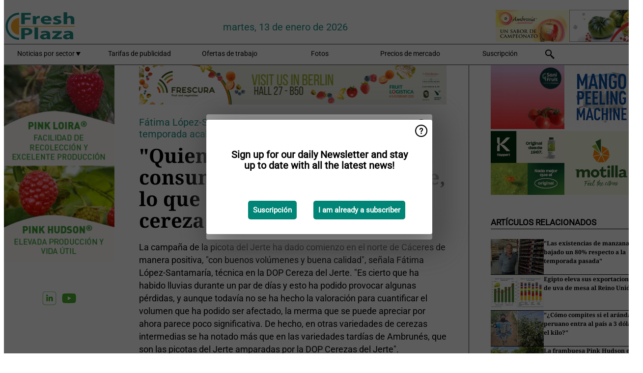

--- FILE ---
content_type: text/html; charset=utf-8
request_url: https://www.freshplaza.es/article/9634999/quien-en-mayo-cree-que-esta-consumiendo-picotas-del-jerte-lo-que-esta-consumiendo-es-cereza-desrabada/
body_size: 13407
content:

<!DOCTYPE html>
<html lang="es" xmlns:og="http://ogp.me/ns#" xmlns:fb="http://www.facebook.com/2008/fbml">

<head>
    <title>&quot;Quien en mayo cree que est&#xE1; consumiendo picotas del Jerte, lo que est&#xE1; consumiendo es cereza desrabada&quot;</title>
    <meta name="Description" content="&quot;Quien en mayo cree que est&#xE1; consumiendo picotas del Jerte, lo que est&#xE1; consumiendo es cereza desrabada&quot;"/>

    
        
<meta charset="utf-8"/>
    <meta name="Analytics" content="UA-16654970-5"/>
    <meta name="Keywords" content="fruta, hortalizas, verduras, pl&#xE1;tano, mango, manzana, pera, naranja, lim&#xF3;n, lima, mandarina, pomelo, kiwi, producir, pi&#xF1;a, uva, patata, nuez, ofertas de trabajo"/>
    <meta name="AnalyticsV4" content="G-K4H6R8KHH9"/>
    <meta name="UseNewWebsiteDesign" content="True"/>
<link rel="icon" type="image/svg+xml" href="/dist/img/fp-es/favicon.svg">
<link rel="icon" type="image/png" href="/dist/img/fp-es/favicon.png">
<link rel="stylesheet" media="screen" href="/dist/fp_es.css?v=4grBg-vagIrgMNfcVYP0WDd-Ckv1xET-wM5iqwczDKQ" />
<link rel="stylesheet" media="screen" href="/dist/styles.css?v=UaHHwoGvzSGOQqkkyMIO23DGWg_v0hHe0R67oyKmO68" />
<link rel="stylesheet" media="print" href="/dist/print.css?v=CPGkEhT1Bbxu5cliLRG5hUg28JovFGATsNQ9DcFmp1o" />


    <script async src="https://www.googletagmanager.com/gtag/js?id=G-K4H6R8KHH9"></script>
    <script type="text/javascript">
        window.dataLayer = window.dataLayer || [];

        processUserQueryParams();
        const cookies = getCookies();

        gtag('js', new Date());
        gtag('config', 'G-K4H6R8KHH9', {
            cookie_flags: 'Secure;SameSite=None',
            user_id: cookies['u'],
            user_properties: {
                custom_user_id: cookies['u'],
                sector_id: cookies['s'],
            },
        });

        function gtag() {
            window.dataLayer.push(arguments);
        }

        function getCookies() {
            return Object.fromEntries(document.cookie.split('; ').map(value => value.split(/=(.*)/s).map(decodeURIComponent)))
        }

        function processUserQueryParams() {
            const userId = parseInt(popQueryParamFromLocation('u'), 10);
            if (userId) setUserParamCookie('u', userId);

            const sectorId = parseInt(popQueryParamFromLocation('s'), 10);
            if (sectorId) setUserParamCookie('s', sectorId);
        }

        function setUserParamCookie(name, value) {
            document.cookie = `${name}=${value}; SameSite=None; Secure; path=/; max-age=604800`;
        }

        function popQueryParamFromLocation(name) {
            const {queryParams, hash} = parseQueryAndHash();

            const queryParam = queryParams.get(name);
            queryParams.delete(name);
            const url = createUrl(window.location.pathname, queryParams, hash);

            window.history.replaceState({}, document.title, url);

            return queryParam;
        }

        function parseQueryAndHash() {
            const sanitizedQueryAndHash = (window.location.search + window.location.hash)
                .replace(/[a-zA-Z]+=###[A-Z]+###/g, '')
                .split('#');

            return {
                queryParams: new URLSearchParams(sanitizedQueryAndHash[0]),
                hash: sanitizedQueryAndHash[1] ? '#' + sanitizedQueryAndHash[1] : ''
            };
        }

        function createUrl(path, queryParams, hash) {
            const queryString = queryParams.toString() ? "?" + queryParams.toString() : "";
            return path + queryString + hash;
        }
    </script>





    <script type="text/javascript">
        !(function (cfg){function e(){cfg.onInit&&cfg.onInit(n)}var x,w,D,t,E,n,C=window,O=document,b=C.location,q="script",I="ingestionendpoint",L="disableExceptionTracking",j="ai.device.";"instrumentationKey"[x="toLowerCase"](),w="crossOrigin",D="POST",t="appInsightsSDK",E=cfg.name||"appInsights",(cfg.name||C[t])&&(C[t]=E),n=C[E]||function(g){var f=!1,m=!1,h={initialize:!0,queue:[],sv:"8",version:2,config:g};function v(e,t){var n={},i="Browser";function a(e){e=""+e;return 1===e.length?"0"+e:e}return n[j+"id"]=i[x](),n[j+"type"]=i,n["ai.operation.name"]=b&&b.pathname||"_unknown_",n["ai.internal.sdkVersion"]="javascript:snippet_"+(h.sv||h.version),{time:(i=new Date).getUTCFullYear()+"-"+a(1+i.getUTCMonth())+"-"+a(i.getUTCDate())+"T"+a(i.getUTCHours())+":"+a(i.getUTCMinutes())+":"+a(i.getUTCSeconds())+"."+(i.getUTCMilliseconds()/1e3).toFixed(3).slice(2,5)+"Z",iKey:e,name:"Microsoft.ApplicationInsights."+e.replace(/-/g,"")+"."+t,sampleRate:100,tags:n,data:{baseData:{ver:2}},ver:undefined,seq:"1",aiDataContract:undefined}}var n,i,t,a,y=-1,T=0,S=["js.monitor.azure.com","js.cdn.applicationinsights.io","js.cdn.monitor.azure.com","js0.cdn.applicationinsights.io","js0.cdn.monitor.azure.com","js2.cdn.applicationinsights.io","js2.cdn.monitor.azure.com","az416426.vo.msecnd.net"],o=g.url||cfg.src,r=function(){return s(o,null)};function s(d,t){if((n=navigator)&&(~(n=(n.userAgent||"").toLowerCase()).indexOf("msie")||~n.indexOf("trident/"))&&~d.indexOf("ai.3")&&(d=d.replace(/(\/)(ai\.3\.)([^\d]*)$/,function(e,t,n){return t+"ai.2"+n})),!1!==cfg.cr)for(var e=0;e<S.length;e++)if(0<d.indexOf(S[e])){y=e;break}var n,i=function(e){var a,t,n,i,o,r,s,c,u,l;h.queue=[],m||(0<=y&&T+1<S.length?(a=(y+T+1)%S.length,p(d.replace(/^(.*\/\/)([\w\.]*)(\/.*)$/,function(e,t,n,i){return t+S[a]+i})),T+=1):(f=m=!0,s=d,!0!==cfg.dle&&(c=(t=function(){var e,t={},n=g.connectionString;if(n)for(var i=n.split(";"),a=0;a<i.length;a++){var o=i[a].split("=");2===o.length&&(t[o[0][x]()]=o[1])}return t[I]||(e=(n=t.endpointsuffix)?t.location:null,t[I]="https://"+(e?e+".":"")+"dc."+(n||"services.visualstudio.com")),t}()).instrumentationkey||g.instrumentationKey||"",t=(t=(t=t[I])&&"/"===t.slice(-1)?t.slice(0,-1):t)?t+"/v2/track":g.endpointUrl,t=g.userOverrideEndpointUrl||t,(n=[]).push((i="SDK LOAD Failure: Failed to load Application Insights SDK script (See stack for details)",o=s,u=t,(l=(r=v(c,"Exception")).data).baseType="ExceptionData",l.baseData.exceptions=[{typeName:"SDKLoadFailed",message:i.replace(/\./g,"-"),hasFullStack:!1,stack:i+"\nSnippet failed to load ["+o+"] -- Telemetry is disabled\nHelp Link: https://go.microsoft.com/fwlink/?linkid=2128109\nHost: "+(b&&b.pathname||"_unknown_")+"\nEndpoint: "+u,parsedStack:[]}],r)),n.push((l=s,i=t,(u=(o=v(c,"Message")).data).baseType="MessageData",(r=u.baseData).message='AI (Internal): 99 message:"'+("SDK LOAD Failure: Failed to load Application Insights SDK script (See stack for details) ("+l+")").replace(/\"/g,"")+'"',r.properties={endpoint:i},o)),s=n,c=t,JSON&&((u=C.fetch)&&!cfg.useXhr?u(c,{method:D,body:JSON.stringify(s),mode:"cors"}):XMLHttpRequest&&((l=new XMLHttpRequest).open(D,c),l.setRequestHeader("Content-type","application/json"),l.send(JSON.stringify(s)))))))},a=function(e,t){m||setTimeout(function(){!t&&h.core||i()},500),f=!1},p=function(e){var n=O.createElement(q),e=(n.src=e,t&&(n.integrity=t),n.setAttribute("data-ai-name",E),cfg[w]);return!e&&""!==e||"undefined"==n[w]||(n[w]=e),n.onload=a,n.onerror=i,n.onreadystatechange=function(e,t){"loaded"!==n.readyState&&"complete"!==n.readyState||a(0,t)},cfg.ld&&cfg.ld<0?O.getElementsByTagName("head")[0].appendChild(n):setTimeout(function(){O.getElementsByTagName(q)[0].parentNode.appendChild(n)},cfg.ld||0),n};p(d)}cfg.sri&&(n=o.match(/^((http[s]?:\/\/.*\/)\w+(\.\d+){1,5})\.(([\w]+\.){0,2}js)$/))&&6===n.length?(d="".concat(n[1],".integrity.json"),i="@".concat(n[4]),l=window.fetch,t=function(e){if(!e.ext||!e.ext[i]||!e.ext[i].file)throw Error("Error Loading JSON response");var t=e.ext[i].integrity||null;s(o=n[2]+e.ext[i].file,t)},l&&!cfg.useXhr?l(d,{method:"GET",mode:"cors"}).then(function(e){return e.json()["catch"](function(){return{}})}).then(t)["catch"](r):XMLHttpRequest&&((a=new XMLHttpRequest).open("GET",d),a.onreadystatechange=function(){if(a.readyState===XMLHttpRequest.DONE)if(200===a.status)try{t(JSON.parse(a.responseText))}catch(e){r()}else r()},a.send())):o&&r();try{h.cookie=O.cookie}catch(k){}function e(e){for(;e.length;)!function(t){h[t]=function(){var e=arguments;f||h.queue.push(function(){h[t].apply(h,e)})}}(e.pop())}var c,u,l="track",d="TrackPage",p="TrackEvent",l=(e([l+"Event",l+"PageView",l+"Exception",l+"Trace",l+"DependencyData",l+"Metric",l+"PageViewPerformance","start"+d,"stop"+d,"start"+p,"stop"+p,"addTelemetryInitializer","setAuthenticatedUserContext","clearAuthenticatedUserContext","flush"]),h.SeverityLevel={Verbose:0,Information:1,Warning:2,Error:3,Critical:4},(g.extensionConfig||{}).ApplicationInsightsAnalytics||{});return!0!==g[L]&&!0!==l[L]&&(e(["_"+(c="onerror")]),u=C[c],C[c]=function(e,t,n,i,a){var o=u&&u(e,t,n,i,a);return!0!==o&&h["_"+c]({message:e,url:t,lineNumber:n,columnNumber:i,error:a,evt:C.event}),o},g.autoExceptionInstrumented=!0),h}(cfg.cfg),(C[E]=n).queue&&0===n.queue.length?(n.queue.push(e),n.trackPageView({})):e();})({
            src: "https://js.monitor.azure.com/scripts/b/ai.3.gbl.min.js",
            crossOrigin: "anonymous", 
            cfg: { 
                connectionString: "InstrumentationKey=ead8f278-3e59-48fa-8465-6896114d0cbc;IngestionEndpoint=https://westeurope-1.in.applicationinsights.azure.com/;LiveEndpoint=https://westeurope.livediagnostics.monitor.azure.com/"
            }
        });
    </script>


    <meta name="shareaholic:site_id" content="e6e7326ad9704285ce69d183a96abecd"/>
    <meta name="shareaholic:app_id" content="33123543"/>
    <script async src="https://cdn.shareaholic.net/assets/pub/shareaholic.js"></script>

<script defer src="//www.google.com/recaptcha/api.js?render=explicit"></script>
<script async src="//platform.twitter.com/widgets.js" charset="utf-8"></script>

<script defer type="text/javascript" src="/dist/app.js?v=npewq5fMFsTQ4VUtsXWitQZgSKeDKuf-IEZkRC3_nkc"></script>
    

    
    
<link rel="canonical" href="https://www.freshplaza.es/article/9634999/quien-en-mayo-cree-que-esta-consumiendo-picotas-del-jerte-lo-que-esta-consumiendo-es-cereza-desrabada/">

<!-- For Facebook -->
<meta property="og:title" content="&quot;Quien en mayo cree que est&#xE1; consumiendo picotas del Jerte, lo que est&#xE1; consumiendo es cereza desrabada&quot;"/>
<meta property="og:description" content="La campa&#xF1;a de la picota del Jerte ha dado comienzo en el norte de C&#xE1;ceres de manera positiva, &quot;con buenos vol&#xFA;menes y buena calidad&quot;, se&#xF1;ala F&#xE1;tima L&#xF3;pez-Santamar&#xED;a, t&#xE9;cnica en la DOP Cereza&#x2026;"/>
    <meta property="og:image" content="https://www.freshplaza.es/remote/https/agfstorage.blob.core.windows.net/misc/FP_es/2024/06/12/picota.jpg?preset=OgImage"/>
    <meta name="thumbnail" content="https://www.freshplaza.es/remote/https/agfstorage.blob.core.windows.net/misc/FP_es/2024/06/12/picota.jpg?preset=OgImage"/>
<meta property="og:type" content="article"/>
<meta property="og:url" content="https://www.freshplaza.es/article/9634999/quien-en-mayo-cree-que-esta-consumiendo-picotas-del-jerte-lo-que-esta-consumiendo-es-cereza-desrabada/"/>

<!-- For Twitter -->
<meta name="twitter:card" content="summary"/>
<meta name="twitter:title" content="&quot;Quien en mayo cree que est&#xE1; consumiendo picotas del Jerte, lo que est&#xE1; consumiendo es cereza desrabada&quot;"/>
<meta name="twitter:description" content="La campa&#xF1;a de la picota del Jerte ha dado comienzo en el norte de C&#xE1;ceres de manera positiva, &quot;con buenos vol&#xFA;menes y buena calidad&quot;, se&#xF1;ala F&#xE1;tima L&#xF3;pez-Santamar&#xED;a, t&#xE9;cnica en la DOP Cereza&#x2026;"/>
    <meta name="twitter:image" content="ImageViewModel { Path = https://agfstorage.blob.core.windows.net/misc/FP_es/2024/06/12/picota.jpg, Photographer = , IsExpired = False, Type = Other }"/>


</head>

<body class="article-page">

    
<style>
.popupContent > p {
    padding-bottom:50px;
    font-size:20px;
    font-weight:bold;
    line-height:110%;
}

.popupContent > a {
    padding:10px;
    margin-left:30px;
    font-size: 15px;
}

.button {
    background: #008576;
    padding: 15px;
    text-align: center;
    border-radius: 5px;
    color: white;
    font-weight: bold;
}

.grey_background{
    background:rgba(0,0,0,.4);
    cursor:pointer;
    display:none;
    height:100%;
    position:fixed;
    text-align:center;
    top:0;
    width:100%;
    z-index:10000;
}
.grey_background .helper{
    display:inline-block;
    height:100%;
    vertical-align:middle;
}
.grey_background > div {
    background-color: #fff;
    box-shadow: 10px 10px 60px #555;
    display: inline-block;
    height: auto;
    max-width: 460px;
    min-height: 150px;
    vertical-align: middle;
    width: 60%;
    position: relative;
    border-radius: 4px;
    padding: 40px 5%;
}
.popupCloseButton {
    border-radius: 30px;
    cursor: pointer;
    display: inline-block;
    font-family: arial;
    font-weight: bold;
    position: absolute;
    top: 0px;
    right: 0px;
    font-size: 20px;
    line-height: 30px;
    width: 30px;
    height: 30px;
    text-align: center;
}
.popupCloseButton:hover {
    background-color: #ccc;
}
</style>

<div class="grey_background">
    <span class="helper"></span>
    <div style="padding:0;">
	<img width="25" class="popup-info icss icss-question" src="https://agfstorage.blob.core.windows.net/misc/question-icon-smaller.png" style="float:right;width:25px;padding:10px">
	<div class="popupContent" style="padding:40px;">
        <p>¡Suscríbase a nuestra newsletter y manténgase al día con las últimas noticias!</p>
        <a class="yes_subscribe button" href="/subscribe/">Suscribirse</a>
        <a class="yes_subscribe button">Ya soy suscriptor</a>
		<p class="popup-info-text" style="display:none;font-size:13px;color:red;padding:20px 0 0 0;">Está recibiendo este mensaje porque es la primera vez que visita nuestro sitio web. Si continúa recibiendo este mensaje, habilite las cookies en su navegador.</p>
    </div>
	</div>
</div>

        <div class="ad_block_warning">
    <span class="helper"></span>
	<div class="ad_block_container">
		<div class="ad_block_content">
			<p>Está usted usando un software que bloquea nuestros anuncios.</p>
<p>Ya que publicamos noticias gratuitamente, dependemos de los ingresos de nuestros banners. Por favor, le rogamos que desactive su bloqueador de anuncios y recargue la página para poder seguir visitando esta web.<br>¡Gracias!</p>
			<p>
				<a class="gelink" href="https://www.softwarehow.com/disable-adblock/">Haga clic aqu&#xED; para leer la gu&#xED;a de c&#xF3;mo desactivar su bloqueador de anuncios. </a>
			</p>
	    </div>
	</div>
</div>

    <div class="grey_background">
    <span class="helper"></span>
    <div style="padding:0;">
        <img width="25" class="popup-info icss icss-question" src="/dist/img/question-icon-smaller.png" style="float:right;width:25px;padding:10px" alt=""/>
        <div class="popupContent" style="padding:40px;">
            <p>Sign up for our daily Newsletter and stay up to date with all the latest news!</p>
            <a class="yes_subscribe button" href="/subscribe/">Suscripci&#xF3;n</a>
            <a class="yes_subscribe button">I am already a subscriber</a>
            <p class="popup-info-text" style="display:none;font-size:13px;color:red;padding:20px 0 0 0;">You are receiving this pop-up because this is the first time you are visiting our site. If you keep getting this message, please enable cookies in your browser.</p>
        </div>
    </div>
</div>


<div class="container">
    
        
<header class="site-header">
    <input type="hidden" id="block-ad-blockers" value="True"/>


    <section class="logo-row">
        <a class="logo" href="/">
            <img src="/dist/img/fp-es/logo.svg" alt=""/>
        </a>

        <time class="date" data-date="2026-01-14T08:50:14">
            martes, 13 de enero de 2026
        </time>

        
    <aside class="banners cycle cycle5" data-cycle-delay="10000">
        <ul>
                <li>
                    
<a class="banner" href="/click/60954/?utm_medium=website" rel="nofollow noopener" target="_blank">
    <img alt="" src="https://www.freshplaza.es/remote/https/agfstorage.blob.core.windows.net/banners/1749/Casi_dec23.gif?preset=HeaderBannerSmall" srcset="https://www.freshplaza.es/remote/https/agfstorage.blob.core.windows.net/banners/1749/Casi_dec23.gif?preset=HeaderBannerSmall 150w,https://www.freshplaza.es/remote/https/agfstorage.blob.core.windows.net/banners/1749/Casi_dec23.gif?preset=HeaderBannerMedium 225w,https://www.freshplaza.es/remote/https/agfstorage.blob.core.windows.net/banners/1749/Casi_dec23.gif?preset=HeaderBannerBig 300w" sizes="150px" />
</a>
                </li>
                <li>
                    
<a class="banner" href="/click/66795/?utm_medium=website" rel="nofollow noopener" target="_blank">
    <img alt="" src="https://www.freshplaza.es/remote/https/agfstorage.blob.core.windows.net/banners/1803/Ambrosia_25_2.gif?preset=HeaderBannerSmall" srcset="https://www.freshplaza.es/remote/https/agfstorage.blob.core.windows.net/banners/1803/Ambrosia_25_2.gif?preset=HeaderBannerSmall 150w,https://www.freshplaza.es/remote/https/agfstorage.blob.core.windows.net/banners/1803/Ambrosia_25_2.gif?preset=HeaderBannerMedium 225w,https://www.freshplaza.es/remote/https/agfstorage.blob.core.windows.net/banners/1803/Ambrosia_25_2.gif?preset=HeaderBannerBig 300w" sizes="150px" />
</a>
                </li>
        </ul>

    </aside>

    </section>


    <nav class="main-navbar">
        <ul>
                    <li>
                        <a href="/">
                            Noticias por sector <i class="icss-triangle small rot180"></i>
                        </a>
                        <div class="dropdown">
                            <h2>Sectores</h2>
                            <ul>
                                    <li>
                                        <a href="/sector/330/actualidad-empresas/">Actualidad empresas</a>
                                    </li>
                                    <li>
                                        <a href="/sector/333/agenda/">Agenda</a>
                                    </li>
                                    <li>
                                        <a href="/sector/341/bananos-platanos/">Bananos/Pl&#xE1;tanos</a>
                                    </li>
                                    <li>
                                        <a href="/sector/329/citricos/">C&#xED;tricos</a>
                                    </li>
                                    <li>
                                        <a href="/sector/349/curiosidades/">Curiosidades</a>
                                    </li>
                                    <li>
                                        <a href="/sector/332/ecologico/">Ecol&#xF3;gico</a>
                                    </li>
                                    <li>
                                        <a href="/sector/344/economia-y-mercados/">Econom&#xED;a y mercados</a>
                                    </li>
                                    <li>
                                        <a href="/sector/345/envasado/">Envasado</a>
                                    </li>
                                    <li>
                                        <a href="/sector/1656/especial-fruit-logistica/">Especial Fruit Logistica</a>
                                    </li>
                                    <li>
                                        <a href="/sector/2043/especial-ruanda/">Especial Ruanda</a>
                                    </li>
                                    <li>
                                        <a href="/sector/340/exoticos/">Ex&#xF3;ticos</a>
                                    </li>
                                    <li>
                                        <a href="/sector/339/frutas/">Frutas</a>
                                    </li>
                                    <li>
                                        <a href="/sector/343/frutos-secos/">Frutos secos</a>
                                    </li>
                                    <li>
                                        <a href="/sector/327/hortalizas/">Hortalizas</a>
                                    </li>
                                    <li>
                                        <a href="/sector/334/innovaciones/">Innovaciones</a>
                                    </li>
                                    <li>
                                        <a href="/sector/337/invernaderos/">Invernaderos</a>
                                    </li>
                                    <li>
                                        <a href="/sector/331/logistica/">Log&#xED;stica</a>
                                    </li>
                                    <li>
                                        <a href="/sector/335/maquinaria/">Maquinaria</a>
                                    </li>
                                    <li>
                                        <a href="/sector/348/mercado-global/">Mercado global</a>
                                    </li>
                                    <li>
                                        <a href="/sector/328/patatas-cebollas-ajos/">Patatas, Cebollas &amp; Ajos</a>
                                    </li>
                                    <li>
                                        <a href="/sector/2021/peru/">Per&#xFA;</a>
                                    </li>
                                    <li>
                                        <a href="/sector/342/procesados/">Procesados</a>
                                    </li>
                                    <li>
                                        <a href="/sector/346/retail/">Retail</a>
                                    </li>
                                    <li>
                                        <a href="/sector/336/salud-y-seguridad-alimentaria/">Salud y Seguridad alimentaria</a>
                                    </li>
                                    <li>
                                        <a href="/sector/338/sucesos/">Sucesos</a>
                                    </li>
                                    <li>
                                        <a href="/sector/350/tropicales/">Tropicales</a>
                                    </li>
                                    <li>
                                        <a href="/sector/1837/vineta/">Vi&#xF1;eta</a>
                                    </li>
                                    <li>
                                        <a href="/sector/1639/visto-en-redes-sociales/">Visto en redes sociales</a>
                                    </li>
                            </ul>
                        </div>
                    </li>
                    <li>
                        <a href="/content/advertise/">Tarifas de publicidad</a>
                    </li>
                    <li>
                        <a href="/vacancies/">Ofertas de trabajo</a>
                    </li>
                    <li>
                        <a href="/photos/">Fotos</a>
                    </li>
                    <li>
                        <a href="/content/precios-de-mercado/">Precios de mercado</a>
                    </li>
                    <li>
                        <a href="/subscribe/">Suscripci&#xF3;n</a>
                    </li>
            <li>
                <a href="/archive/">
                    <i class="icss-search"></i>
                </a>
            </li>
        </ul>
    </nav>
</header>
    

    <div class="row">
            <aside class="left-sidebar">
                
                
                    
        
<a class="banner" href="/click/66276/?utm_medium=website" rel="nofollow noopener" target="_blank">
    <img alt="" src="https://www.freshplaza.es/remote/https/agfstorage.blob.core.windows.net/banners/10179/loira_hudson.gif?preset=SidebarLeftBannerSmall" srcset="https://www.freshplaza.es/remote/https/agfstorage.blob.core.windows.net/banners/10179/loira_hudson.gif?preset=SidebarLeftBannerSmall 225w,https://www.freshplaza.es/remote/https/agfstorage.blob.core.windows.net/banners/10179/loira_hudson.gif?preset=SidebarLeftBannerMedium 338w,https://www.freshplaza.es/remote/https/agfstorage.blob.core.windows.net/banners/10179/loira_hudson.gif?preset=SidebarLeftBannerBig 450w" sizes="225px" />
</a>
        
<a class="banner" href="/click/65178/?utm_medium=website" rel="nofollow noopener" target="_blank">
    <img alt="" src="https://www.freshplaza.es/remote/https/agfstorage.blob.core.windows.net/banners/7987/SmartCitrusPeru_web.gif?preset=SidebarLeftBannerSmall" srcset="https://www.freshplaza.es/remote/https/agfstorage.blob.core.windows.net/banners/7987/SmartCitrusPeru_web.gif?preset=SidebarLeftBannerSmall 225w,https://www.freshplaza.es/remote/https/agfstorage.blob.core.windows.net/banners/7987/SmartCitrusPeru_web.gif?preset=SidebarLeftBannerMedium 338w,https://www.freshplaza.es/remote/https/agfstorage.blob.core.windows.net/banners/7987/SmartCitrusPeru_web.gif?preset=SidebarLeftBannerBig 450w" sizes="225px" />
</a>
        
<a class="banner" href="/click/61859/?utm_medium=website" rel="nofollow noopener" target="_blank">
    <img alt="" src="https://www.freshplaza.es/remote/https/agfstorage.blob.core.windows.net/banners/1803/leanri24_web.gif?preset=SidebarLeftBannerSmall" srcset="https://www.freshplaza.es/remote/https/agfstorage.blob.core.windows.net/banners/1803/leanri24_web.gif?preset=SidebarLeftBannerSmall 225w,https://www.freshplaza.es/remote/https/agfstorage.blob.core.windows.net/banners/1803/leanri24_web.gif?preset=SidebarLeftBannerMedium 338w,https://www.freshplaza.es/remote/https/agfstorage.blob.core.windows.net/banners/1803/leanri24_web.gif?preset=SidebarLeftBannerBig 450w" sizes="225px" />
</a>
        
<a class="banner" href="/click/66644/?utm_medium=website" rel="nofollow noopener" target="_blank">
    <img alt="" src="" srcset="" sizes="225px" />
</a>
        
    
<section>
    <h2>Anuncios</h2>
    <ul>
            <li>
                <a href="/subscribe/">Clique aqu&#xED; para suscribirse a nuestra newsletter</a>
            </li>
        <li>
                <a href="https://www.facebook.com/freshplaza.es" target="_blank">
                    <img alt="Facebook" src="/dist/img/facebook.png">
                </a>
                <a href="https://www.twitter.com/FreshPlaza_es" target="_blank">
                    <img alt="Twitter" src="/dist/img/twitter.png">
                </a>
                <a href="https://www.linkedin.com/company/10457684/" target="_blank">
                    <img alt="Linkedin" src="/dist/img/linkedin.png">
                </a>
                <a href="https://www.FreshPlaza.es/rss.xml/" target="_blank">
                    <img alt="Rss" src="/dist/img/rss.png">
                </a>
                <a href="https://www.instagram.com/freshplaza/" target="_blank">
                    <img alt="Instagram" src="/dist/img/instagram.png">
                </a>
        </li>
    </ul>
</section>

        
    
<section>
    <h2>Descargar nuestra app</h2>

    <ul>
        <li>
            <a href="https://play.google.com/store/apps/details?id=com.freshpublishers" target="_blank">
                <img alt="Download FreshPublishers on Google Play" class="app-download"
                     src="https://agfstorage.blob.core.windows.net/misc/App/ES/android.svg">
            </a>
        </li>
        <li>
            <a href="https://apps.apple.com/app/freshpublishers-com/id6743702508" target="_blank">
                <img alt="Download FreshPublishers on the App Store" class="app-download"
                     src="https://agfstorage.blob.core.windows.net/misc/App/ES/ios.svg">
            </a>
        </li>
    </ul>
</section>

        
<a class="banner" href="/click/66612/?utm_medium=website" rel="nofollow noopener" target="_blank">
    <img alt="" src="https://www.freshplaza.es/remote/https/agfstorage.blob.core.windows.net/banners/4302/Hortidaily_es.gif?preset=SidebarLeftBannerSmall" srcset="https://www.freshplaza.es/remote/https/agfstorage.blob.core.windows.net/banners/4302/Hortidaily_es.gif?preset=SidebarLeftBannerSmall 225w,https://www.freshplaza.es/remote/https/agfstorage.blob.core.windows.net/banners/4302/Hortidaily_es.gif?preset=SidebarLeftBannerMedium 338w,https://www.freshplaza.es/remote/https/agfstorage.blob.core.windows.net/banners/4302/Hortidaily_es.gif?preset=SidebarLeftBannerBig 450w" sizes="225px" />
</a>
        
    



        
    <div data-ajax-widget-url="/widget/top/1020/"></div>

        
    <div data-ajax-widget-url="/widget/top/1019/"></div>

        
<section>
    <h2>Un poco de humor</h2>
    <a href="/article/9800519/ciencia/">Ciencia</a>
</section>

                
            </aside>
        


<main class="content" itemscope itemtype="http://schema.org/Article">

    
    <aside class="banners cycle cycle1" data-cycle-delay="15000">
        <ul>
                <li>
                    
<a class="banner" href="/click/68345/?utm_medium=website" rel="nofollow noopener" target="_blank">
    <img alt="" src="https://www.freshplaza.es/remote/https/agfstorage.blob.core.windows.net/banners/10799/2026/frescura26.gif?preset=ContentBannerSmall" srcset="https://www.freshplaza.es/remote/https/agfstorage.blob.core.windows.net/banners/10799/2026/frescura26.gif?preset=ContentBannerSmall 625w,https://www.freshplaza.es/remote/https/agfstorage.blob.core.windows.net/banners/10799/2026/frescura26.gif?preset=ContentBannerMedium 938w,https://www.freshplaza.es/remote/https/agfstorage.blob.core.windows.net/banners/10799/2026/frescura26.gif?preset=ContentBannerBig 1250w" sizes="625px" />
</a>
                </li>
        </ul>

    </aside>


    <article class="full-article">
        <meta itemscope itemprop="mainEntityOfPage" itemType="https://schema.org/WebPage"
              itemid="article/9634999/quien-en-mayo-cree-que-esta-consumiendo-picotas-del-jerte-lo-que-esta-consumiendo-es-cereza-desrabada"/>
        <meta itemprop="dateModified" content="2024-06-12T15:57:00.0000000"/>
        <meta itemprop="isFamilyFriendly" content="True"/>
            <div itemprop="image" itemscope itemtype="https://schema.org/ImageObject">
                <meta itemprop="url" content="ImageViewModel { Path = https://agfstorage.blob.core.windows.net/misc/FP_es/2024/06/12/picota.jpg, Photographer = , IsExpired = False, Type = Other }"/>
            </div>
        <link rel="canonical" href="https://www.freshplaza.es/article/9634999/quien-en-mayo-cree-que-esta-consumiendo-picotas-del-jerte-lo-que-esta-consumiendo-es-cereza-desrabada/"/>

        <header>
                <div class="sub-title" itemprop="alternativeHeadline">F&#xE1;tima L&#xF3;pez-Santamar&#xED;a, t&#xE9;cnica de la DOP Cereza del Jerte: &quot;La temporada acaba de comenzar&quot;</div>
            <h1 itemprop="name headline">&quot;Quien en mayo cree que est&#xE1; consumiendo picotas del Jerte, lo que est&#xE1; consumiendo es cereza desrabada&quot;</h1>
        </header>


        <main itemprop="articleBody">
            <p>La campaña de la picota del Jerte ha dado comienzo en el norte de Cáceres de manera positiva, "con buenos volúmenes y buena calidad", señala Fátima López-Santamaría, técnica en la DOP Cereza del Jerte. "Es cierto que ha habido lluvias durante un par de días y esto ha podido provocar algunas pérdidas, y aunque todavía no se ha hecho la valoración para cuantificar el volumen que ha podido ser afectado, la merma que se puede apreciar por ahora parece poco significativa. De hecho, en otras variedades de cerezas intermedias se ha notado más que en las variedades tardías de Ambrunés, que son las picotas del Jerte amparadas por la DOP Cerezas del Jerte".</p> <p>En el recuerdo de los productores extremeños aún permanece la campaña del año pasado, en la que, desafortunadamente, las lluvias fueron determinantes, "por eso esperamos que las pérdidas que se puedan producir sean mínimas y ni siquiera sean un dato a reflejar", señala, "sobre todo en este año en el que la picota del Jerte viene con una calidad extraordinaria".</p> <p><span class="image-container content_full"><img src="https://www.freshplaza.es/remote/https/agfstorage.blob.core.windows.net/misc/FP_es/2024/06/12/picota.jpg?preset=ContentFullSmall" alt="" class srcset="https://www.freshplaza.es/remote/https/agfstorage.blob.core.windows.net/misc/FP_es/2024/06/12/picota.jpg?preset=ContentFullSmall 626w,https://www.freshplaza.es/remote/https/agfstorage.blob.core.windows.net/misc/FP_es/2024/06/12/picota.jpg?preset=ContentFullMedium 938w,https://www.freshplaza.es/remote/https/agfstorage.blob.core.windows.net/misc/FP_es/2024/06/12/picota.jpg?preset=ContentFullBig 1250w" sizes="626px"></span></p> <p>La Picota del Jerte es una variedad de cereza originaria del Valle del Jerte, donde se cultiva tradicionalmente entre montañas de más de 1.000 metros de altitud desde el siglo XVII, señalan desde la DOP.</p> <p>"Hay que recordar que la recolección de la picota, que es muy demandada en el mercado tanto nacional como de exportación, empieza a mediados de junio. Esto es fundamental porque uno de los conflictos más importantes de la denominación es que cada año nos encontramos en el mercado con cerezas a las que se les quita el pedúnculo para hacerlas pasar por picotas, y se comercializan como picota del Jerte, utilizando ilegalmente la marca de la DOP para fruta que ni es picota auténtica ni ha sido certificada y autorizada por el Consejo Regulador de la denominación para ser reconocida con esa marca".</p> <p><span class="image-container content_custom_right logo"><img style="float: right;" src="https://www.freshplaza.es/remote/https/agfstorage.blob.core.windows.net/misc/FP_es/2024/06/12/picotalogo.jpg?preset=ContentCustom" alt="" class></span>"Por eso, quien en mayo cree que está consumiendo picotas del Jerte, lo que está consumiendo es cereza desrabada, porque en España solo hay picotas del Jerte a partir de mitad de junio. Para consumir la auténtica picota del Jerte, siempre hay que buscar aquella que se vende acompañada con el logo de la Denominación de Origen Protegida".</p> <p><span class="image-container content_custom_right logo"><img style="float: right;" src="https://www.freshplaza.es/remote/https/agfstorage.blob.core.windows.net/misc/FP_es/2024/06/12/picotalogo2.jpg?preset=ContentCustom" alt="" width="69" height="138" class></span>Para más información:<br><strong>Consejo Regulador de la DOP Cerezas del Jerte</strong><br>Carretera N-110, KM. 381,400<br>10613 Navaconcejo, Cáceres, España<br>Tel.: +34 927 471 101 <br><a href="/cdn-cgi/l/email-protection#6d1d040e02190c2d0e081f08170c09080107081f190843021f0a521e180f07080e19503f081e1d18081e190c4d0c4d2b1f081e053d010c170c43081e4d0c1f19aec00e180102" target="_blank" rel="noopener"><span class="__cf_email__" data-cfemail="cabaa3a9a5beab8aa9afb8afb0abaeafa6a0afb8beafe4a5b8ad">[email&#160;protected]</span></a><br><a href="https://cerezadeljerte.org/" target="_blank" rel="noopener">https://cerezadeljerte.org</a></p>
        </main>

        <footer>

            Fecha de publicaci&#xF3;n:
            <time datetime="2024-06-12T15:57:00.0000000" itemprop="datePublished">
                mi&#xE9;. 12 jun. 2024
            </time>
            <br>

                <p>
                    <span itemscope itemprop="sourceOrganization" itemtype="http://schema.org/Organization">
                        &copy;
                        <span itemprop="name">
                            <a itemprop="url" href="//www.FreshPlaza.es ">FreshPlaza.es</a>
                        </span>
                    </span>
                    <span>/</span>
                    <span itemscope itemprop="author" itemtype="http://schema.org/Person">
                        <span itemprop="name">
                            <a itemprop="url" href="/cdn-cgi/l/email-protection#[base64]">
                                Marta del Moral Arroyo
                            </a>
                        </span>
                    </span>
                </p>

            <div itemprop="publisher" itemscope itemtype="https://schema.org/Organization">
                <meta itemprop="name" content="FreshPlaza.es"/>
                <div itemprop="logo" itemscope itemtype="https://schema.org/ImageObject">
                    <meta itemprop="url" content="/dist/img/fp-es/logo.svg"/>
                </div>
            </div>
        </footer>

        
    <aside class="banners cycle cycle1" data-cycle-delay="15000">
        <ul>
                <li>
                    
<a class="banner" href="/click/50012/?utm_medium=website" rel="nofollow noopener" target="_blank">
    <img alt="" src="https://www.freshplaza.es/remote/https/agfstorage.blob.core.windows.net/banners/1946/Sett25ARANCEes100.gif?preset=ContentBannerSmall" srcset="https://www.freshplaza.es/remote/https/agfstorage.blob.core.windows.net/banners/1946/Sett25ARANCEes100.gif?preset=ContentBannerSmall 625w,https://www.freshplaza.es/remote/https/agfstorage.blob.core.windows.net/banners/1946/Sett25ARANCEes100.gif?preset=ContentBannerMedium 938w,https://www.freshplaza.es/remote/https/agfstorage.blob.core.windows.net/banners/1946/Sett25ARANCEes100.gif?preset=ContentBannerBig 1250w" sizes="625px" />
</a>
                </li>
        </ul>

    </aside>


        
    <div class="shareaholic-canvas" data-app="share_buttons" data-app-id="33123543"></div>

    </article>

        

<div class="related-articles-below-article">
    <h2>Art&#xED;culos relacionados
        <a href="/sector/339/frutas">&#x2192; Ver m&#xE1;s</a>
    </h2>

    <ul class="list">
            
<li>
    <a href="/article/9799514/las-existencias-de-manzana-han-bajado-un-80-respecto-a-la-temporada-pasada/" draggable="false">
        <article>
                <img alt="" src="https://www.freshplaza.es/remote/https/agfstorage.blob.core.windows.net/misc/FP_com/2026/01/08/FAPP1.jpg?preset=SidebarArticleSmall" srcset="https://www.freshplaza.es/remote/https/agfstorage.blob.core.windows.net/misc/FP_com/2026/01/08/FAPP1.jpg?preset=SidebarArticleSmall 108w,https://www.freshplaza.es/remote/https/agfstorage.blob.core.windows.net/misc/FP_com/2026/01/08/FAPP1.jpg?preset=SidebarArticleMedium 216w,https://www.freshplaza.es/remote/https/agfstorage.blob.core.windows.net/misc/FP_com/2026/01/08/FAPP1.jpg?preset=SidebarArticleBig 324w" sizes="108px" />
            <h3>&quot;Las existencias de manzana han bajado un 80% respecto a la temporada pasada&quot;</h3>
        </article>
    </a>
</li>
            
<li>
    <a href="/article/9799977/egipto-eleva-sus-exportaciones-de-uva-de-mesa-al-reino-unido/" draggable="false">
        <article>
                <img alt="" src="https://www.freshplaza.es/remote/https/agfstorage.blob.core.windows.net/misc/FP_com/2026/01/09/095-6index.jpg?preset=SidebarArticleSmall" srcset="https://www.freshplaza.es/remote/https/agfstorage.blob.core.windows.net/misc/FP_com/2026/01/09/095-6index.jpg?preset=SidebarArticleSmall 108w,https://www.freshplaza.es/remote/https/agfstorage.blob.core.windows.net/misc/FP_com/2026/01/09/095-6index.jpg?preset=SidebarArticleMedium 216w,https://www.freshplaza.es/remote/https/agfstorage.blob.core.windows.net/misc/FP_com/2026/01/09/095-6index.jpg?preset=SidebarArticleBig 324w" sizes="108px" />
            <h3>Egipto eleva sus exportaciones de uva de mesa al Reino Unido</h3>
        </article>
    </a>
</li>
            
<li>
    <a href="/article/9800354/como-compites-si-el-arandano-peruano-entra-al-pais-a-3-dolares-el-kilo/" draggable="false">
        <article>
                <img alt="" src="https://www.freshplaza.es/remote/https/agfstorage.blob.core.windows.net/misc/FP_es/2026/01/13/WhatsAppImage2026-01-12at16.37.42.jpeg?preset=SidebarArticleSmall" srcset="https://www.freshplaza.es/remote/https/agfstorage.blob.core.windows.net/misc/FP_es/2026/01/13/WhatsAppImage2026-01-12at16.37.42.jpeg?preset=SidebarArticleSmall 108w,https://www.freshplaza.es/remote/https/agfstorage.blob.core.windows.net/misc/FP_es/2026/01/13/WhatsAppImage2026-01-12at16.37.42.jpeg?preset=SidebarArticleMedium 216w,https://www.freshplaza.es/remote/https/agfstorage.blob.core.windows.net/misc/FP_es/2026/01/13/WhatsAppImage2026-01-12at16.37.42.jpeg?preset=SidebarArticleBig 324w" sizes="108px" />
            <h3>&quot;&#xBF;C&#xF3;mo compites si el ar&#xE1;ndano peruano entra al pa&#xED;s a 3 d&#xF3;lares el kilo?&quot;</h3>
        </article>
    </a>
</li>
            
<li>
    <a href="/article/9800739/la-frambuesa-pink-hudson-es-galardonada-con-el-superior-taste-award/" draggable="false">
        <article>
                <img alt="" src="https://www.freshplaza.es/remote/https/agfstorage.blob.core.windows.net/misc/FP_es/2026/01/13/PinkHudsonPremio-copia.jpg?preset=SidebarArticleSmall" srcset="https://www.freshplaza.es/remote/https/agfstorage.blob.core.windows.net/misc/FP_es/2026/01/13/PinkHudsonPremio-copia.jpg?preset=SidebarArticleSmall 108w,https://www.freshplaza.es/remote/https/agfstorage.blob.core.windows.net/misc/FP_es/2026/01/13/PinkHudsonPremio-copia.jpg?preset=SidebarArticleMedium 216w,https://www.freshplaza.es/remote/https/agfstorage.blob.core.windows.net/misc/FP_es/2026/01/13/PinkHudsonPremio-copia.jpg?preset=SidebarArticleBig 324w" sizes="108px" />
            <h3>La frambuesa Pink Hudson es galardonada con el Superior Taste Award</h3>
        </article>
    </a>
</li>
            
<li>
    <a href="/article/9800744/el-frio-y-la-falta-de-luz-han-ralentizado-mucho-la-produccion-de-frutos-rojos-respecto-a-lo-programado/" draggable="false">
        <article>
                <img alt="" src="https://www.freshplaza.es/remote/https/agfstorage.blob.core.windows.net/misc/FP_es/2026/01/13/fresas_onuba.jpg?preset=SidebarArticleSmall" srcset="https://www.freshplaza.es/remote/https/agfstorage.blob.core.windows.net/misc/FP_es/2026/01/13/fresas_onuba.jpg?preset=SidebarArticleSmall 108w,https://www.freshplaza.es/remote/https/agfstorage.blob.core.windows.net/misc/FP_es/2026/01/13/fresas_onuba.jpg?preset=SidebarArticleMedium 216w,https://www.freshplaza.es/remote/https/agfstorage.blob.core.windows.net/misc/FP_es/2026/01/13/fresas_onuba.jpg?preset=SidebarArticleBig 324w" sizes="108px" />
            <h3>&quot;El fr&#xED;o y la falta de luz han ralentizado mucho la producci&#xF3;n de frutos rojos respecto a lo programado&quot;</h3>
        </article>
    </a>
</li>
            
<li>
    <a href="/article/9800750/no-se-trata-de-crecer-en-volumen-sino-de-colocar-fruta-de-calidad-para-un-consumidor-cada-vez-mas-exigente/" draggable="false">
        <article>
                <img alt="" src="https://www.freshplaza.es/remote/https/agfstorage.blob.core.windows.net/misc/FP_es/2026/01/13/WhatsAppImage2026-01-12at16.58.09.jpeg?preset=SidebarArticleSmall" srcset="https://www.freshplaza.es/remote/https/agfstorage.blob.core.windows.net/misc/FP_es/2026/01/13/WhatsAppImage2026-01-12at16.58.09.jpeg?preset=SidebarArticleSmall 108w,https://www.freshplaza.es/remote/https/agfstorage.blob.core.windows.net/misc/FP_es/2026/01/13/WhatsAppImage2026-01-12at16.58.09.jpeg?preset=SidebarArticleMedium 216w,https://www.freshplaza.es/remote/https/agfstorage.blob.core.windows.net/misc/FP_es/2026/01/13/WhatsAppImage2026-01-12at16.58.09.jpeg?preset=SidebarArticleBig 324w" sizes="108px" />
            <h3>&quot;No se trata de crecer en volumen, sino de colocar fruta de calidad para un consumidor cada vez m&#xE1;s exigente&quot;</h3>
        </article>
    </a>
</li>
            
<li>
    <a href="/article/9800767/las-primeras-liquidaciones-de-la-pera-williams-del-alto-valle-no-cubren-los-costos-de-produccion/" draggable="false">
        <article>
                <img alt="" src="https://www.freshplaza.es/remote/https/agfstorage.blob.core.windows.net/misc/StockPhotos/Pears/Pears_FP_img_0070.jpg?preset=SidebarArticleSmall" srcset="https://www.freshplaza.es/remote/https/agfstorage.blob.core.windows.net/misc/StockPhotos/Pears/Pears_FP_img_0070.jpg?preset=SidebarArticleSmall 108w,https://www.freshplaza.es/remote/https/agfstorage.blob.core.windows.net/misc/StockPhotos/Pears/Pears_FP_img_0070.jpg?preset=SidebarArticleMedium 216w,https://www.freshplaza.es/remote/https/agfstorage.blob.core.windows.net/misc/StockPhotos/Pears/Pears_FP_img_0070.jpg?preset=SidebarArticleBig 324w" sizes="108px" />
            <h3>Las primeras liquidaciones de la pera Williams del Alto Valle no cubren los costos de producci&#xF3;n</h3>
        </article>
    </a>
</li>
            
<li>
    <a href="/article/9800403/los-precios-de-las-fresas-frescas-egipcias-se-estabilizan-tras-un-dificil-inicio-de-campana/" draggable="false">
        <article>
                <img alt="" src="https://www.freshplaza.es/remote/https/agfstorage.blob.core.windows.net/misc/FP_com/2026/01/12/bluenile.jpg?preset=SidebarArticleSmall" srcset="https://www.freshplaza.es/remote/https/agfstorage.blob.core.windows.net/misc/FP_com/2026/01/12/bluenile.jpg?preset=SidebarArticleSmall 108w,https://www.freshplaza.es/remote/https/agfstorage.blob.core.windows.net/misc/FP_com/2026/01/12/bluenile.jpg?preset=SidebarArticleMedium 216w,https://www.freshplaza.es/remote/https/agfstorage.blob.core.windows.net/misc/FP_com/2026/01/12/bluenile.jpg?preset=SidebarArticleBig 324w" sizes="108px" />
            <h3>Los precios de las fresas frescas egipcias se estabilizan tras un dif&#xED;cil inicio de campa&#xF1;a</h3>
        </article>
    </a>
</li>
            
<li>
    <a href="/article/9799524/los-envios-australianos-se-quedan-cortos-en-nectarinas-de-calibres-16-18-esta-temporada/" draggable="false">
        <article>
                <img alt="" src="https://www.freshplaza.es/remote/https/agfstorage.blob.core.windows.net/misc/FP_com/2026/01/08/Pushp5.jpg?preset=SidebarArticleSmall" srcset="https://www.freshplaza.es/remote/https/agfstorage.blob.core.windows.net/misc/FP_com/2026/01/08/Pushp5.jpg?preset=SidebarArticleSmall 108w,https://www.freshplaza.es/remote/https/agfstorage.blob.core.windows.net/misc/FP_com/2026/01/08/Pushp5.jpg?preset=SidebarArticleMedium 216w,https://www.freshplaza.es/remote/https/agfstorage.blob.core.windows.net/misc/FP_com/2026/01/08/Pushp5.jpg?preset=SidebarArticleBig 324w" sizes="108px" />
            <h3>&quot;Los env&#xED;os australianos se quedan cortos en nectarinas de calibres 16-18 esta temporada&quot;</h3>
        </article>
    </a>
</li>
            
<li>
    <a href="/article/9799907/reportaje-fotografico-jornada-de-la-fresa-e-international-soft-fruit-conference/" draggable="false">
        <article>
                <img alt="" src="https://www.freshplaza.es/remote/https/agfstorage.blob.core.windows.net/misc/GN_nl/2026/01/09/ISFC2026.jpg?preset=SidebarArticleSmall" srcset="https://www.freshplaza.es/remote/https/agfstorage.blob.core.windows.net/misc/GN_nl/2026/01/09/ISFC2026.jpg?preset=SidebarArticleSmall 108w,https://www.freshplaza.es/remote/https/agfstorage.blob.core.windows.net/misc/GN_nl/2026/01/09/ISFC2026.jpg?preset=SidebarArticleMedium 216w,https://www.freshplaza.es/remote/https/agfstorage.blob.core.windows.net/misc/GN_nl/2026/01/09/ISFC2026.jpg?preset=SidebarArticleBig 324w" sizes="108px" />
            <h3>Reportaje fotogr&#xE1;fico: Jornada de la fresa e International Soft Fruit Conference</h3>
        </article>
    </a>
</li>
    </ul>
</div>

</main>


        
    
<aside class="right-sidebar-small right-sidebar">
                
    <aside class="banners" >
        <ul>
                <li>
                    
<a class="banner" href="/click/67529/?utm_medium=website" rel="nofollow noopener" target="_blank">
    <img alt="" src="https://www.freshplaza.es/remote/https/agfstorage.blob.core.windows.net/banners/1908/sanitomato.gif?preset=SidebarRightGridBannerSmall" srcset="https://www.freshplaza.es/remote/https/agfstorage.blob.core.windows.net/banners/1908/sanitomato.gif?preset=SidebarRightGridBannerSmall 130w,https://www.freshplaza.es/remote/https/agfstorage.blob.core.windows.net/banners/1908/sanitomato.gif?preset=SidebarRightGridBannerMedium 195w,https://www.freshplaza.es/remote/https/agfstorage.blob.core.windows.net/banners/1908/sanitomato.gif?preset=SidebarRightGridBannerBig 260w" sizes="130px" />
</a>
                </li>
                <li>
                    
<a class="banner" href="/click/40974/?utm_medium=website" rel="nofollow noopener" target="_blank">
    <img alt="" src="https://www.freshplaza.es/remote/https/agfstorage.blob.core.windows.net/banners/3388/51maPNDsm.gif?preset=SidebarRightGridBannerSmall" srcset="https://www.freshplaza.es/remote/https/agfstorage.blob.core.windows.net/banners/3388/51maPNDsm.gif?preset=SidebarRightGridBannerSmall 130w,https://www.freshplaza.es/remote/https/agfstorage.blob.core.windows.net/banners/3388/51maPNDsm.gif?preset=SidebarRightGridBannerMedium 195w,https://www.freshplaza.es/remote/https/agfstorage.blob.core.windows.net/banners/3388/51maPNDsm.gif?preset=SidebarRightGridBannerBig 260w" sizes="130px" />
</a>
                </li>
                <li>
                    
<a class="banner" href="/click/60421/?utm_medium=website" rel="nofollow noopener" target="_blank">
    <img alt="" src="https://www.freshplaza.es/remote/https/agfstorage.blob.core.windows.net/banners/6978/koppert_oct24.jpg?preset=SidebarRightGridBannerSmall" srcset="https://www.freshplaza.es/remote/https/agfstorage.blob.core.windows.net/banners/6978/koppert_oct24.jpg?preset=SidebarRightGridBannerSmall 130w,https://www.freshplaza.es/remote/https/agfstorage.blob.core.windows.net/banners/6978/koppert_oct24.jpg?preset=SidebarRightGridBannerMedium 195w,https://www.freshplaza.es/remote/https/agfstorage.blob.core.windows.net/banners/6978/koppert_oct24.jpg?preset=SidebarRightGridBannerBig 260w" sizes="130px" />
</a>
                </li>
                <li>
                    
<a class="banner" href="/click/60463/?utm_medium=website" rel="nofollow noopener" target="_blank">
    <img alt="" src="https://www.freshplaza.es/remote/https/agfstorage.blob.core.windows.net/banners/10085/MOTILLA.gif?preset=SidebarRightGridBannerSmall" srcset="https://www.freshplaza.es/remote/https/agfstorage.blob.core.windows.net/banners/10085/MOTILLA.gif?preset=SidebarRightGridBannerSmall 130w,https://www.freshplaza.es/remote/https/agfstorage.blob.core.windows.net/banners/10085/MOTILLA.gif?preset=SidebarRightGridBannerMedium 195w,https://www.freshplaza.es/remote/https/agfstorage.blob.core.windows.net/banners/10085/MOTILLA.gif?preset=SidebarRightGridBannerBig 260w" sizes="130px" />
</a>
                </li>
        </ul>

    </aside>

                
<section>
    <h2>Art&#xED;culos relacionados</h2>

    <ul class="list">
            
<li>
    <a href="/article/9799514/las-existencias-de-manzana-han-bajado-un-80-respecto-a-la-temporada-pasada/" draggable="false">
        <article>
                <img alt="" src="https://www.freshplaza.es/remote/https/agfstorage.blob.core.windows.net/misc/FP_com/2026/01/08/FAPP1.jpg?preset=SidebarArticleSmall" srcset="https://www.freshplaza.es/remote/https/agfstorage.blob.core.windows.net/misc/FP_com/2026/01/08/FAPP1.jpg?preset=SidebarArticleSmall 108w,https://www.freshplaza.es/remote/https/agfstorage.blob.core.windows.net/misc/FP_com/2026/01/08/FAPP1.jpg?preset=SidebarArticleMedium 216w,https://www.freshplaza.es/remote/https/agfstorage.blob.core.windows.net/misc/FP_com/2026/01/08/FAPP1.jpg?preset=SidebarArticleBig 324w" sizes="108px" />
            <h3>&quot;Las existencias de manzana han bajado un 80% respecto a la temporada pasada&quot;</h3>
        </article>
    </a>
</li>
            
<li>
    <a href="/article/9799977/egipto-eleva-sus-exportaciones-de-uva-de-mesa-al-reino-unido/" draggable="false">
        <article>
                <img alt="" src="https://www.freshplaza.es/remote/https/agfstorage.blob.core.windows.net/misc/FP_com/2026/01/09/095-6index.jpg?preset=SidebarArticleSmall" srcset="https://www.freshplaza.es/remote/https/agfstorage.blob.core.windows.net/misc/FP_com/2026/01/09/095-6index.jpg?preset=SidebarArticleSmall 108w,https://www.freshplaza.es/remote/https/agfstorage.blob.core.windows.net/misc/FP_com/2026/01/09/095-6index.jpg?preset=SidebarArticleMedium 216w,https://www.freshplaza.es/remote/https/agfstorage.blob.core.windows.net/misc/FP_com/2026/01/09/095-6index.jpg?preset=SidebarArticleBig 324w" sizes="108px" />
            <h3>Egipto eleva sus exportaciones de uva de mesa al Reino Unido</h3>
        </article>
    </a>
</li>
            
<li>
    <a href="/article/9800354/como-compites-si-el-arandano-peruano-entra-al-pais-a-3-dolares-el-kilo/" draggable="false">
        <article>
                <img alt="" src="https://www.freshplaza.es/remote/https/agfstorage.blob.core.windows.net/misc/FP_es/2026/01/13/WhatsAppImage2026-01-12at16.37.42.jpeg?preset=SidebarArticleSmall" srcset="https://www.freshplaza.es/remote/https/agfstorage.blob.core.windows.net/misc/FP_es/2026/01/13/WhatsAppImage2026-01-12at16.37.42.jpeg?preset=SidebarArticleSmall 108w,https://www.freshplaza.es/remote/https/agfstorage.blob.core.windows.net/misc/FP_es/2026/01/13/WhatsAppImage2026-01-12at16.37.42.jpeg?preset=SidebarArticleMedium 216w,https://www.freshplaza.es/remote/https/agfstorage.blob.core.windows.net/misc/FP_es/2026/01/13/WhatsAppImage2026-01-12at16.37.42.jpeg?preset=SidebarArticleBig 324w" sizes="108px" />
            <h3>&quot;&#xBF;C&#xF3;mo compites si el ar&#xE1;ndano peruano entra al pa&#xED;s a 3 d&#xF3;lares el kilo?&quot;</h3>
        </article>
    </a>
</li>
            
<li>
    <a href="/article/9800739/la-frambuesa-pink-hudson-es-galardonada-con-el-superior-taste-award/" draggable="false">
        <article>
                <img alt="" src="https://www.freshplaza.es/remote/https/agfstorage.blob.core.windows.net/misc/FP_es/2026/01/13/PinkHudsonPremio-copia.jpg?preset=SidebarArticleSmall" srcset="https://www.freshplaza.es/remote/https/agfstorage.blob.core.windows.net/misc/FP_es/2026/01/13/PinkHudsonPremio-copia.jpg?preset=SidebarArticleSmall 108w,https://www.freshplaza.es/remote/https/agfstorage.blob.core.windows.net/misc/FP_es/2026/01/13/PinkHudsonPremio-copia.jpg?preset=SidebarArticleMedium 216w,https://www.freshplaza.es/remote/https/agfstorage.blob.core.windows.net/misc/FP_es/2026/01/13/PinkHudsonPremio-copia.jpg?preset=SidebarArticleBig 324w" sizes="108px" />
            <h3>La frambuesa Pink Hudson es galardonada con el Superior Taste Award</h3>
        </article>
    </a>
</li>
            
<li>
    <a href="/article/9800744/el-frio-y-la-falta-de-luz-han-ralentizado-mucho-la-produccion-de-frutos-rojos-respecto-a-lo-programado/" draggable="false">
        <article>
                <img alt="" src="https://www.freshplaza.es/remote/https/agfstorage.blob.core.windows.net/misc/FP_es/2026/01/13/fresas_onuba.jpg?preset=SidebarArticleSmall" srcset="https://www.freshplaza.es/remote/https/agfstorage.blob.core.windows.net/misc/FP_es/2026/01/13/fresas_onuba.jpg?preset=SidebarArticleSmall 108w,https://www.freshplaza.es/remote/https/agfstorage.blob.core.windows.net/misc/FP_es/2026/01/13/fresas_onuba.jpg?preset=SidebarArticleMedium 216w,https://www.freshplaza.es/remote/https/agfstorage.blob.core.windows.net/misc/FP_es/2026/01/13/fresas_onuba.jpg?preset=SidebarArticleBig 324w" sizes="108px" />
            <h3>&quot;El fr&#xED;o y la falta de luz han ralentizado mucho la producci&#xF3;n de frutos rojos respecto a lo programado&quot;</h3>
        </article>
    </a>
</li>
    </ul>
</section>
                
    <aside class="banners" >
        <ul>
                <li>
                    
<a class="banner" href="/click/61861/?utm_medium=website" rel="nofollow noopener" target="_blank">
    <img alt="" src="https://agfstorage.blob.core.windows.net/banners/1836/Cambayas_Granadas_okt25.gif?versionId=2025-10-06T11%3A30%3A45.7461028Z" />
</a>
                </li>
                <li>
                    
<a class="banner" href="/click/68356/?utm_medium=website" rel="nofollow noopener" target="_blank">
    <img alt="" src="https://www.freshplaza.es/remote/https/agfstorage.blob.core.windows.net/banners/8555/Citricom25.gif?preset=SidebarRightGridBannerSmall" srcset="https://www.freshplaza.es/remote/https/agfstorage.blob.core.windows.net/banners/8555/Citricom25.gif?preset=SidebarRightGridBannerSmall 130w,https://www.freshplaza.es/remote/https/agfstorage.blob.core.windows.net/banners/8555/Citricom25.gif?preset=SidebarRightGridBannerMedium 195w,https://www.freshplaza.es/remote/https/agfstorage.blob.core.windows.net/banners/8555/Citricom25.gif?preset=SidebarRightGridBannerBig 260w" sizes="130px" />
</a>
                </li>
                <li>
                    
<a class="banner" href="/click/48124/?utm_medium=website" rel="nofollow noopener" target="_blank">
    <img alt="" src="https://www.freshplaza.es/remote/https/agfstorage.blob.core.windows.net/banners/1895/hernandorena_22.gif?preset=SidebarRightGridBannerSmall" srcset="https://www.freshplaza.es/remote/https/agfstorage.blob.core.windows.net/banners/1895/hernandorena_22.gif?preset=SidebarRightGridBannerSmall 130w,https://www.freshplaza.es/remote/https/agfstorage.blob.core.windows.net/banners/1895/hernandorena_22.gif?preset=SidebarRightGridBannerMedium 195w,https://www.freshplaza.es/remote/https/agfstorage.blob.core.windows.net/banners/1895/hernandorena_22.gif?preset=SidebarRightGridBannerBig 260w" sizes="130px" />
</a>
                </li>
                <li>
                    
<a class="banner" href="/click/68850/?utm_medium=website" rel="nofollow noopener" target="_blank">
    <img alt="" src="https://www.freshplaza.es/remote/https/agfstorage.blob.core.windows.net/banners/8478/PomelosMBC26.gif?preset=SidebarRightGridBannerSmall" srcset="https://www.freshplaza.es/remote/https/agfstorage.blob.core.windows.net/banners/8478/PomelosMBC26.gif?preset=SidebarRightGridBannerSmall 130w,https://www.freshplaza.es/remote/https/agfstorage.blob.core.windows.net/banners/8478/PomelosMBC26.gif?preset=SidebarRightGridBannerMedium 195w,https://www.freshplaza.es/remote/https/agfstorage.blob.core.windows.net/banners/8478/PomelosMBC26.gif?preset=SidebarRightGridBannerBig 260w" sizes="130px" />
</a>
                </li>
        </ul>

    </aside>

                
<section>
    <h2>Art&#xED;culos relacionados</h2>

    <ul class="list">
            
<li>
    <a href="/article/9800750/no-se-trata-de-crecer-en-volumen-sino-de-colocar-fruta-de-calidad-para-un-consumidor-cada-vez-mas-exigente/" draggable="false">
        <article>
                <img alt="" src="https://www.freshplaza.es/remote/https/agfstorage.blob.core.windows.net/misc/FP_es/2026/01/13/WhatsAppImage2026-01-12at16.58.09.jpeg?preset=SidebarArticleSmall" srcset="https://www.freshplaza.es/remote/https/agfstorage.blob.core.windows.net/misc/FP_es/2026/01/13/WhatsAppImage2026-01-12at16.58.09.jpeg?preset=SidebarArticleSmall 108w,https://www.freshplaza.es/remote/https/agfstorage.blob.core.windows.net/misc/FP_es/2026/01/13/WhatsAppImage2026-01-12at16.58.09.jpeg?preset=SidebarArticleMedium 216w,https://www.freshplaza.es/remote/https/agfstorage.blob.core.windows.net/misc/FP_es/2026/01/13/WhatsAppImage2026-01-12at16.58.09.jpeg?preset=SidebarArticleBig 324w" sizes="108px" />
            <h3>&quot;No se trata de crecer en volumen, sino de colocar fruta de calidad para un consumidor cada vez m&#xE1;s exigente&quot;</h3>
        </article>
    </a>
</li>
            
<li>
    <a href="/article/9800767/las-primeras-liquidaciones-de-la-pera-williams-del-alto-valle-no-cubren-los-costos-de-produccion/" draggable="false">
        <article>
                <img alt="" src="https://www.freshplaza.es/remote/https/agfstorage.blob.core.windows.net/misc/StockPhotos/Pears/Pears_FP_img_0070.jpg?preset=SidebarArticleSmall" srcset="https://www.freshplaza.es/remote/https/agfstorage.blob.core.windows.net/misc/StockPhotos/Pears/Pears_FP_img_0070.jpg?preset=SidebarArticleSmall 108w,https://www.freshplaza.es/remote/https/agfstorage.blob.core.windows.net/misc/StockPhotos/Pears/Pears_FP_img_0070.jpg?preset=SidebarArticleMedium 216w,https://www.freshplaza.es/remote/https/agfstorage.blob.core.windows.net/misc/StockPhotos/Pears/Pears_FP_img_0070.jpg?preset=SidebarArticleBig 324w" sizes="108px" />
            <h3>Las primeras liquidaciones de la pera Williams del Alto Valle no cubren los costos de producci&#xF3;n</h3>
        </article>
    </a>
</li>
            
<li>
    <a href="/article/9800403/los-precios-de-las-fresas-frescas-egipcias-se-estabilizan-tras-un-dificil-inicio-de-campana/" draggable="false">
        <article>
                <img alt="" src="https://www.freshplaza.es/remote/https/agfstorage.blob.core.windows.net/misc/FP_com/2026/01/12/bluenile.jpg?preset=SidebarArticleSmall" srcset="https://www.freshplaza.es/remote/https/agfstorage.blob.core.windows.net/misc/FP_com/2026/01/12/bluenile.jpg?preset=SidebarArticleSmall 108w,https://www.freshplaza.es/remote/https/agfstorage.blob.core.windows.net/misc/FP_com/2026/01/12/bluenile.jpg?preset=SidebarArticleMedium 216w,https://www.freshplaza.es/remote/https/agfstorage.blob.core.windows.net/misc/FP_com/2026/01/12/bluenile.jpg?preset=SidebarArticleBig 324w" sizes="108px" />
            <h3>Los precios de las fresas frescas egipcias se estabilizan tras un dif&#xED;cil inicio de campa&#xF1;a</h3>
        </article>
    </a>
</li>
            
<li>
    <a href="/article/9799524/los-envios-australianos-se-quedan-cortos-en-nectarinas-de-calibres-16-18-esta-temporada/" draggable="false">
        <article>
                <img alt="" src="https://www.freshplaza.es/remote/https/agfstorage.blob.core.windows.net/misc/FP_com/2026/01/08/Pushp5.jpg?preset=SidebarArticleSmall" srcset="https://www.freshplaza.es/remote/https/agfstorage.blob.core.windows.net/misc/FP_com/2026/01/08/Pushp5.jpg?preset=SidebarArticleSmall 108w,https://www.freshplaza.es/remote/https/agfstorage.blob.core.windows.net/misc/FP_com/2026/01/08/Pushp5.jpg?preset=SidebarArticleMedium 216w,https://www.freshplaza.es/remote/https/agfstorage.blob.core.windows.net/misc/FP_com/2026/01/08/Pushp5.jpg?preset=SidebarArticleBig 324w" sizes="108px" />
            <h3>&quot;Los env&#xED;os australianos se quedan cortos en nectarinas de calibres 16-18 esta temporada&quot;</h3>
        </article>
    </a>
</li>
            
<li>
    <a href="/article/9799907/reportaje-fotografico-jornada-de-la-fresa-e-international-soft-fruit-conference/" draggable="false">
        <article>
                <img alt="" src="https://www.freshplaza.es/remote/https/agfstorage.blob.core.windows.net/misc/GN_nl/2026/01/09/ISFC2026.jpg?preset=SidebarArticleSmall" srcset="https://www.freshplaza.es/remote/https/agfstorage.blob.core.windows.net/misc/GN_nl/2026/01/09/ISFC2026.jpg?preset=SidebarArticleSmall 108w,https://www.freshplaza.es/remote/https/agfstorage.blob.core.windows.net/misc/GN_nl/2026/01/09/ISFC2026.jpg?preset=SidebarArticleMedium 216w,https://www.freshplaza.es/remote/https/agfstorage.blob.core.windows.net/misc/GN_nl/2026/01/09/ISFC2026.jpg?preset=SidebarArticleBig 324w" sizes="108px" />
            <h3>Reportaje fotogr&#xE1;fico: Jornada de la fresa e International Soft Fruit Conference</h3>
        </article>
    </a>
</li>
    </ul>
</section>
                
<section>
    <h2>
        &#xDA;ltimos reportajes fotogr&#xE1;ficos
        <a href="/photos/">&#x2192; Ver m&#xE1;s</a>
    </h2>
    <ul class="grid">
            <li>
                <a href="/photos/album/12865/ifpa-anaheim-2025-america-latina/" draggable="false">
                    <article>
                        <img alt="" src="https://www.freshplaza.es/remote/https/agfstorage.blob.core.windows.net/fp-es/photos/12865/482943/IMG_2549.JPG?preset=SidebarAlbumSmall" srcset="https://www.freshplaza.es/remote/https/agfstorage.blob.core.windows.net/fp-es/photos/12865/482943/IMG_2549.JPG?preset=SidebarAlbumSmall 229w,https://www.freshplaza.es/remote/https/agfstorage.blob.core.windows.net/fp-es/photos/12865/482943/IMG_2549.JPG?preset=SidebarAlbumMedium 344w,https://www.freshplaza.es/remote/https/agfstorage.blob.core.windows.net/fp-es/photos/12865/482943/IMG_2549.JPG?preset=SidebarAlbumBig 458w" sizes="229px" />
                        <h3>IFPA Anaheim 2025 Am&#xE9;rica Latina</h3>
                    </article>
                </a>
            </li>
            <li>
                <a href="/photos/album/12846/fruit-attraction-2025-espana/" draggable="false">
                    <article>
                        <img alt="" src="https://www.freshplaza.es/remote/https/agfstorage.blob.core.windows.net/fp-es/photos/12846/109/DSC_0456.JPG?preset=SidebarAlbumSmall" srcset="https://www.freshplaza.es/remote/https/agfstorage.blob.core.windows.net/fp-es/photos/12846/109/DSC_0456.JPG?preset=SidebarAlbumSmall 229w,https://www.freshplaza.es/remote/https/agfstorage.blob.core.windows.net/fp-es/photos/12846/109/DSC_0456.JPG?preset=SidebarAlbumMedium 344w,https://www.freshplaza.es/remote/https/agfstorage.blob.core.windows.net/fp-es/photos/12846/109/DSC_0456.JPG?preset=SidebarAlbumBig 458w" sizes="229px" />
                        <h3>Fruit Attraction 2025 Espa&#xF1;a</h3>
                    </article>
                </a>
            </li>
            <li>
                <a href="/photos/album/12840/fruit-attraction-2025-america-latina/" draggable="false">
                    <article>
                        <img alt="" src="https://www.freshplaza.es/remote/https/agfstorage.blob.core.windows.net/fp-es/photos/12840/482943/IMG_2304.JPG?preset=SidebarAlbumSmall" srcset="https://www.freshplaza.es/remote/https/agfstorage.blob.core.windows.net/fp-es/photos/12840/482943/IMG_2304.JPG?preset=SidebarAlbumSmall 229w,https://www.freshplaza.es/remote/https/agfstorage.blob.core.windows.net/fp-es/photos/12840/482943/IMG_2304.JPG?preset=SidebarAlbumMedium 344w,https://www.freshplaza.es/remote/https/agfstorage.blob.core.windows.net/fp-es/photos/12840/482943/IMG_2304.JPG?preset=SidebarAlbumBig 458w" sizes="229px" />
                        <h3>Fruit Attraction 2025 Am&#xE9;rica Latina</h3>
                    </article>
                </a>
            </li>
            <li>
                <a href="/photos/album/12802/asia-fruit-logistica-2025-america-latina/" draggable="false">
                    <article>
                        <img alt="" src="https://www.freshplaza.es/remote/https/agfstorage.blob.core.windows.net/fp-es/photos/12802/482943/IMG_2017.JPG?preset=SidebarAlbumSmall" srcset="https://www.freshplaza.es/remote/https/agfstorage.blob.core.windows.net/fp-es/photos/12802/482943/IMG_2017.JPG?preset=SidebarAlbumSmall 229w,https://www.freshplaza.es/remote/https/agfstorage.blob.core.windows.net/fp-es/photos/12802/482943/IMG_2017.JPG?preset=SidebarAlbumMedium 344w,https://www.freshplaza.es/remote/https/agfstorage.blob.core.windows.net/fp-es/photos/12802/482943/IMG_2017.JPG?preset=SidebarAlbumBig 458w" sizes="229px" />
                        <h3>Asia Fruit Logistica 2025 America Latina</h3>
                    </article>
                </a>
            </li>
    </ul>
</section>
</aside>

    </div>

    

    
        
<footer>
    <nav>
                <ul class="footer-list">
                    <li class="footer-header">Freshpublishers FreshPlaza.es</li>
                        <li class="footer-item">
                            <a href="/content/contact/">Contacto</a>
                        </li>
                        <li class="footer-item">
                            <a href="/cdn-cgi/l/email-protection#c8a1a6aea788aebaadbba0b8a4a9b2a9e6adbb">Trabaja en Freshplaza.es</a>
                        </li>
                        <li class="footer-item">
                            <a href="/content/app/">App</a>
                        </li>
                </ul>
                <ul class="footer-list">
                    <li class="footer-header">Sitios asociados</li>
                        <li class="footer-item">
                            <a href="https://www.AGF.nl">AGF.nl</a>
                        </li>
                        <li class="footer-item">
                            <a href="https://www.Freshplaza.com">Freshplaza.com</a>
                        </li>
                        <li class="footer-item">
                            <a href="https://www.Freshplaza.it">Freshplaza.it</a>
                        </li>
                        <li class="footer-item">
                            <a href="https://www.Freshplaza.de">Freshplaza.de</a>
                        </li>
                        <li class="footer-item">
                            <a href="https://www.Freshplaza.fr">Freshplaza.fr</a>
                        </li>
                        <li class="footer-item">
                            <a href="https://www.Freshplaza.cn">Freshplaza.cn</a>
                        </li>
                </ul>
                <ul class="footer-list">
                    <li class="footer-header"></li>
                        <li class="footer-item">
                            <a href="https://www.Hortidaily.com">Hortidaily.com</a>
                        </li>
                        <li class="footer-item">
                            <a href="https://www.Hortidaily.es">Hortidaily.es</a>
                        </li>
                        <li class="footer-item">
                            <a href="https://www.Verticalfarmdaily.com">Verticalfarmdaily.com</a>
                        </li>
                        <li class="footer-item">
                            <a href="https://www.Floraldaily.com">Floraldaily.com</a>
                        </li>
                </ul>
                <ul class="footer-list">
                    <li class="footer-header">Contacto</li>
                        <li class="footer-item">
                            <a href="/content/advertise/">Tarifas de publicidad</a>
                        </li>
                        <li class="footer-item">
                            <a href="/cdn-cgi/l/email-protection#b8d1d6ded7f8decaddcbd0c8d4d9c2d996ddcb">Correo electr&#xF3;nico</a>
                        </li>
                        <li class="footer-item">
                            <a href="/subscribe/">Suscripci&#xF3;n</a>
                        </li>
                </ul>
                <ul class="footer-list">
                    <li class="footer-header">T&#xE9;rminos de uso</li>
                        <li class="footer-item">
                            <a href="/content/privacy/">Privacidad</a>
                        </li>
                </ul>
    </nav>

    <p class="trademark">FreshPublishers &#xA9; 2005-2026 FreshPlaza.es</p>
</footer>
    
</div>




<script data-cfasync="false" src="/cdn-cgi/scripts/5c5dd728/cloudflare-static/email-decode.min.js"></script><script defer src="https://static.cloudflareinsights.com/beacon.min.js/vcd15cbe7772f49c399c6a5babf22c1241717689176015" integrity="sha512-ZpsOmlRQV6y907TI0dKBHq9Md29nnaEIPlkf84rnaERnq6zvWvPUqr2ft8M1aS28oN72PdrCzSjY4U6VaAw1EQ==" data-cf-beacon='{"version":"2024.11.0","token":"c8dc6f1a25a5494aac692ff030e453b2","server_timing":{"name":{"cfCacheStatus":true,"cfEdge":true,"cfExtPri":true,"cfL4":true,"cfOrigin":true,"cfSpeedBrain":true},"location_startswith":null}}' crossorigin="anonymous"></script>
</body>
</html>